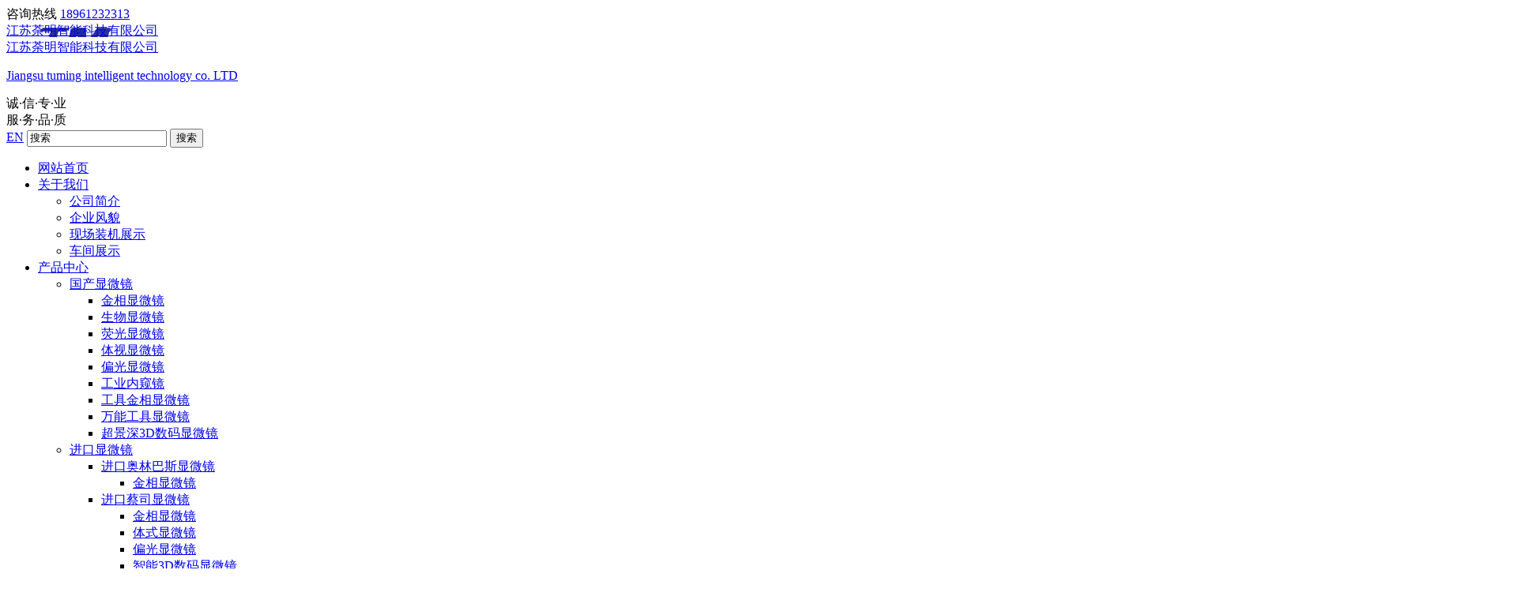

--- FILE ---
content_type: text/html; charset=utf-8
request_url: http://www.tm3656.com/dxkh/220/
body_size: 10411
content:
<!DOCTYPE html>
<html lang="zh">
<head>
<meta charset="UTF-8">
<meta name="viewport" content="width=device-width, initial-scale=1.0">
<meta http-equiv="X-UA-Compatible" content="ie=edge">
<title>四川-荼明智能</title>
<meta name="keywords" content="" />
<meta name="description" content="" />
<meta name="viewport" content="width=device-width, initial-scale=1">
<link href="/templates/main/css/baguetteBox.css" rel="stylesheet" type="text/css" />
<link href="/templates/main/css/owl.theme.css" rel="stylesheet" type="text/css" />
<link href="/templates/main/css/animate.css" rel="stylesheet" type="text/css" />
<link href="/templates/main/css/font-awesome.css" rel="stylesheet" type="text/css" />
<link href="/templates/main/css/bootstrap.css" rel="stylesheet" type="text/css" />
<link href="/templates/main/css/content.css" rel="stylesheet" type="text/css" />
<link href="/templates/main/css/style.css" rel="stylesheet" type="text/css" />
<link href="/scripts/artdialog/ui-dialog.css"  type="text/css" rel="stylesheet" />
<script type="text/javascript" src="/scripts/jquery/jquery-1.11.1.min.js"></script>
<script type="text/javascript" src="/templates/main/js/jquery.SuperSlide.js"></script>
<script type="text/javascript" src="/templates/main/js/bootstrap.js"></script>
<script type="text/javascript" src="/templates/main/js/owl.carousel.js"></script>
<script type="text/javascript" src="/templates/main/js/wow.js"></script>
<script type="text/javascript" src="/templates/main/js/baguetteBox.js"></script>
<script type="text/javascript" src="/scripts/jquery/jquery.form.min.js"></script>
<script type="text/javascript" src="/scripts/jquery/Validform_v5.3.2_min.js"></script>
<script type="text/javascript" src="/scripts/artdialog/dialog-plus-min.js"></script>
<script type="text/javascript" src="/templates/main/js/common.js"></script>
<!-- HTML5 shim and Respond.js for IE8 support of HTML5 elements and media queries -->
<!-- WARNING: Respond.js doesn't work if you view the page via file:// -->
<!--[if lte IE 9]>
<script src="/templates/main/js/respond.min.js"></script>
<script src="/templates/main/js/html5.js"></script>
<![endif]-->
<!-- jQuery (necessary for Bootstrap's JavaScript plugins) -->

</head>
<body>
  <div class="fo_tel">咨询热线 <a href="tel:18961232313">18961232313</a></div>
<div class="fixed top hidden-xs hidden-sm">
  <div class="w90">
    <!-- logo -->
    <div class="logo fl wow rubberBand">
      <a href="http://www.tm3656.com/" style="background: url(/upload/20190718/201907181629087278.png) no-repeat center">江苏荼明智能科技有限公司</a>
    </div>
    <div class="biaoti fl hidden-md wow fadeInDown">
      <a href="http://www.tm3656.com/">
        <span>江苏荼明智能科技有限公司</span>
        <p>Jiangsu tuming intelligent technology co. LTD</p>
      </a>
    </div>
    <div class="biaotir fl wow fadeInDown">
      诚·信·专·业<br>
      服·务·品·质   
    </div>
    <!-- search -->
    <div class="sea fr wow fadeInDown">
      <a href="http://www.jstuming.com/" target="_blank" rel="nofollow">EN</a>
      <span></span>
      <input type="text"  id="keywords" onblur="if(this.value=='') this.value='搜索';" onfocus="if(this.value=='搜索') this.value='';" class="sousuoa" value="搜索" />
      <input class="sousuob" type="button" value="搜索" onclick="JavaScript:SearchForm('http://www.tm3656.com/search.html');">
    </div>
    <ul class="menu fr mt20 wow fadeInDown">
      <li><a href="http://www.tm3656.com/">网站首页</a></li>
      <li><a href="http://www.tm3656.com/abouts/profile.html">关于我们</a>
       <ul class="sub">
         <!--分类资讯-->  
         
         <li><a href="http://www.tm3656.com/abouts/profile.html">公司简介</a></li>
         
         <li><a href="http://www.tm3656.com/abouts/105/">企业风貌</a></li>
         
         <li><a href="http://www.tm3656.com/abouts/171/">现场装机展示</a></li>
         
         <li><a href="http://www.tm3656.com/abouts/172/">车间展示</a></li>
         
         <!--分类资讯-->  
       </ul>
     </li>
     <li><a href="http://www.tm3656.com/products/">产品中心</a>
      <ul class="sub">
       
       <li><a href="http://www.tm3656.com/products/295/">国产显微镜</a>
        <ul class="suba">
          
          <li><a href="http://www.tm3656.com/products/136/">金相显微镜</a>
            <ul class="subb">
              
              </ul>
            </li>
            
          <li><a href="http://www.tm3656.com/products/139/">生物显微镜</a>
            <ul class="subb">
              
              </ul>
            </li>
            
          <li><a href="http://www.tm3656.com/products/140/">荧光显微镜</a>
            <ul class="subb">
              
              </ul>
            </li>
            
          <li><a href="http://www.tm3656.com/products/173/">体视显微镜</a>
            <ul class="subb">
              
              </ul>
            </li>
            
          <li><a href="http://www.tm3656.com/products/174/">偏光显微镜</a>
            <ul class="subb">
              
              </ul>
            </li>
            
          <li><a href="http://www.tm3656.com/products/181/">工业内窥镜</a>
            <ul class="subb">
              
              </ul>
            </li>
            
          <li><a href="http://www.tm3656.com/products/257/">工具金相显微镜</a>
            <ul class="subb">
              
              </ul>
            </li>
            
          <li><a href="http://www.tm3656.com/products/329/">万能工具显微镜</a>
            <ul class="subb">
              
              </ul>
            </li>
            
          <li><a href="http://www.tm3656.com/products/353/">超景深3D数码显微镜</a>
            <ul class="subb">
              
              </ul>
            </li>
            
          </ul>
        </li>
        
       <li><a href="http://www.tm3656.com/products/296/">进口显微镜</a>
        <ul class="suba">
          
          <li><a href="http://www.tm3656.com/products/279/">进口奥林巴斯显微镜</a>
            <ul class="subb">
              
              <li><a href="http://www.tm3656.com/products/280/">金相显微镜</a>
                
              </ul>
            </li>
            
          <li><a href="http://www.tm3656.com/products/281/">进口蔡司显微镜</a>
            <ul class="subb">
              
              <li><a href="http://www.tm3656.com/products/284/">金相显微镜</a>
                
              <li><a href="http://www.tm3656.com/products/282/">体式显微镜</a>
                
              <li><a href="http://www.tm3656.com/products/285/">偏光显微镜</a>
                
              <li><a href="http://www.tm3656.com/products/283/">智能3D数码显微镜</a>
                
              <li><a href="http://www.tm3656.com/products/286/">共聚焦显微系统</a>
                
              <li><a href="http://www.tm3656.com/products/287/">清洁度分析系统</a>
                
              </ul>
            </li>
            
          <li><a href="http://www.tm3656.com/products/288/">进口尼康显微镜</a>
            <ul class="subb">
              
              <li><a href="http://www.tm3656.com/products/289/">金相显微镜</a>
                
              <li><a href="http://www.tm3656.com/products/290/">体式显微镜</a>
                
              <li><a href="http://www.tm3656.com/products/294/">荧光显微镜</a>
                
              </ul>
            </li>
            
          <li><a href="http://www.tm3656.com/products/291/">进口徕卡显微镜</a>
            <ul class="subb">
              
              <li><a href="http://www.tm3656.com/products/292/">金相显微镜</a>
                
              <li><a href="http://www.tm3656.com/products/293/">偏光显微镜</a>
                
              <li><a href="http://www.tm3656.com/products/347/">石棉检测显微系统D M 7 5 0 P</a>
                
              </ul>
            </li>
            
          </ul>
        </li>
        
       <li><a href="http://www.tm3656.com/products/246/">金相制样设备</a>
        <ul class="suba">
          
          <li><a href="http://www.tm3656.com/products/247/">切割机</a>
            <ul class="subb">
              
              </ul>
            </li>
            
          <li><a href="http://www.tm3656.com/products/248/">镶嵌机</a>
            <ul class="subb">
              
              </ul>
            </li>
            
          <li><a href="http://www.tm3656.com/products/249/">磨抛机</a>
            <ul class="subb">
              
              </ul>
            </li>
            
          <li><a href="http://www.tm3656.com/products/250/">金相电解抛光腐蚀仪</a>
            <ul class="subb">
              
              </ul>
            </li>
            
          </ul>
        </li>
        
       <li><a href="http://www.tm3656.com/products/346/">工业在线视觉检测</a>
        <ul class="suba">
          
          </ul>
        </li>
        
       <li><a href="http://www.tm3656.com/products/251/">水浸超声扫描显微镜</a>
        <ul class="suba">
          
          </ul>
        </li>
        
       <li><a href="http://www.tm3656.com/products/300/">扫描电镜</a>
        <ul class="suba">
          
          <li><a href="http://www.tm3656.com/products/338/">赛默飞扫描电镜</a>
            <ul class="subb">
              
              </ul>
            </li>
            
          <li><a href="http://www.tm3656.com/products/343/">韩国库塞姆扫描电镜</a>
            <ul class="subb">
              
              </ul>
            </li>
            
          <li><a href="http://www.tm3656.com/products/344/">国产扫描电镜</a>
            <ul class="subb">
              
              </ul>
            </li>
            
          <li><a href="http://www.tm3656.com/products/348/">电镜制样设备</a>
            <ul class="subb">
              
              </ul>
            </li>
            
          </ul>
        </li>
        
       <li><a href="http://www.tm3656.com/products/309/">白光干涉仪光学3D表面轮廓仪</a>
        <ul class="suba">
          
          </ul>
        </li>
        
       <li><a href="http://www.tm3656.com/products/310/">共聚焦显微镜</a>
        <ul class="suba">
          
          </ul>
        </li>
        
       <li><a href="http://www.tm3656.com/products/109/">硬度计</a>
        <ul class="suba">
          
          <li><a href="http://www.tm3656.com/products/175/">显微硬度计</a>
            <ul class="subb">
              
              </ul>
            </li>
            
          <li><a href="http://www.tm3656.com/products/176/">维氏硬度计</a>
            <ul class="subb">
              
              </ul>
            </li>
            
          <li><a href="http://www.tm3656.com/products/177/">洛氏硬度计</a>
            <ul class="subb">
              
              </ul>
            </li>
            
          <li><a href="http://www.tm3656.com/products/192/">里氏硬度计</a>
            <ul class="subb">
              
              </ul>
            </li>
            
          <li><a href="http://www.tm3656.com/products/193/">巴氏硬度计</a>
            <ul class="subb">
              
              </ul>
            </li>
            
          <li><a href="http://www.tm3656.com/products/194/">韦氏硬度计</a>
            <ul class="subb">
              
              </ul>
            </li>
            
          <li><a href="http://www.tm3656.com/products/212/">邵氏硬度计</a>
            <ul class="subb">
              
              </ul>
            </li>
            
          </ul>
        </li>
        
       <li><a href="http://www.tm3656.com/products/328/">光谱仪（金属元素分析）</a>
        <ul class="suba">
          
          </ul>
        </li>
        
       <li><a href="http://www.tm3656.com/products/345/">碳硫分析仪</a>
        <ul class="suba">
          
          </ul>
        </li>
        
       <li><a href="http://www.tm3656.com/products/255/">荧光分析仪</a>
        <ul class="suba">
          
          </ul>
        </li>
        
       <li><a href="http://www.tm3656.com/products/254/">膜厚仪镀层测厚仪</a>
        <ul class="suba">
          
          </ul>
        </li>
        
       <li><a href="http://www.tm3656.com/products/308/">全自动多功能推拉力测试机</a>
        <ul class="suba">
          
          </ul>
        </li>
        
       <li><a href="http://www.tm3656.com/products/110/">力学仪器试验机</a>
        <ul class="suba">
          
          <li><a href="http://www.tm3656.com/products/178/">微机控制电子万能试验机</a>
            <ul class="subb">
              
              </ul>
            </li>
            
          <li><a href="http://www.tm3656.com/products/179/">微机控制电液伺服万能试验机</a>
            <ul class="subb">
              
              </ul>
            </li>
            
          <li><a href="http://www.tm3656.com/products/180/">微机控制电子扭转试验机</a>
            <ul class="subb">
              
              </ul>
            </li>
            
          <li><a href="http://www.tm3656.com/products/203/">冲击试验机</a>
            <ul class="subb">
              
              <li><a href="http://www.tm3656.com/products/204/">悬臂梁冲击试验机</a>
                
              </ul>
            </li>
            
          <li><a href="http://www.tm3656.com/products/205/">扭矩测试仪系列</a>
            <ul class="subb">
              
              <li><a href="http://www.tm3656.com/products/206/">扭矩测试仪</a>
                
              <li><a href="http://www.tm3656.com/products/207/">扭矩检定仪</a>
                
              <li><a href="http://www.tm3656.com/products/214/">数显扳手、扭矩起子</a>
                
              </ul>
            </li>
            
          <li><a href="http://www.tm3656.com/products/210/">弹簧试验机</a>
            <ul class="subb">
              
              </ul>
            </li>
            
          <li><a href="http://www.tm3656.com/products/211/">张力测试</a>
            <ul class="subb">
              
              </ul>
            </li>
            
          <li><a href="http://www.tm3656.com/products/209/">推拉力计</a>
            <ul class="subb">
              
              </ul>
            </li>
            
          </ul>
        </li>
        
       <li><a href="http://www.tm3656.com/products/297/">尺寸测量仪器</a>
        <ul class="suba">
          
          <li><a href="http://www.tm3656.com/products/196/">影像测量仪</a>
            <ul class="subb">
              
              </ul>
            </li>
            
          <li><a href="http://www.tm3656.com/products/311/">一键闪测仪</a>
            <ul class="subb">
              
              <li><a href="http://www.tm3656.com/products/349/">S系列</a>
                
              <li><a href="http://www.tm3656.com/products/350/">VX系列</a>
                
              </ul>
            </li>
            
          <li><a href="http://www.tm3656.com/products/337/">刀具测量仪</a>
            <ul class="subb">
              
              </ul>
            </li>
            
          <li><a href="http://www.tm3656.com/products/326/">三坐标测量机</a>
            <ul class="subb">
              
              </ul>
            </li>
            
          <li><a href="http://www.tm3656.com/products/202/">轮廓仪/粗糙度仪</a>
            <ul class="subb">
              
              </ul>
            </li>
            
          <li><a href="http://www.tm3656.com/products/327/">圆度仪圆柱度仪</a>
            <ul class="subb">
              
              </ul>
            </li>
            
          <li><a href="http://www.tm3656.com/products/198/">气动气电量仪</a>
            <ul class="subb">
              
              <li><a href="http://www.tm3656.com/products/199/">气电量仪</a>
                
              </ul>
            </li>
            
          </ul>
        </li>
        
       <li><a href="http://www.tm3656.com/products/314/">计量仪器</a>
        <ul class="suba">
          
          <li><a href="http://www.tm3656.com/products/315/">高精度光栅测长机</a>
            <ul class="subb">
              
              </ul>
            </li>
            
          <li><a href="http://www.tm3656.com/products/316/">指示表检定仪</a>
            <ul class="subb">
              
              </ul>
            </li>
            
          <li><a href="http://www.tm3656.com/products/318/">气浮式垂直度测量测量仪</a>
            <ul class="subb">
              
              </ul>
            </li>
            
          <li><a href="http://www.tm3656.com/products/319/">小角度检定仪</a>
            <ul class="subb">
              
              </ul>
            </li>
            
          <li><a href="http://www.tm3656.com/products/320/">影像式钢直尺检定仪</a>
            <ul class="subb">
              
              </ul>
            </li>
            
          <li><a href="http://www.tm3656.com/products/321/">压力校验仪</a>
            <ul class="subb">
              
              </ul>
            </li>
            
          <li><a href="http://www.tm3656.com/products/322/">血压计检定装置</a>
            <ul class="subb">
              
              </ul>
            </li>
            
          <li><a href="http://www.tm3656.com/products/323/">高度计</a>
            <ul class="subb">
              
              </ul>
            </li>
            
          </ul>
        </li>
        
       <li><a href="http://www.tm3656.com/products/317/">螺纹综合测量机</a>
        <ul class="suba">
          
          </ul>
        </li>
        
       <li><a href="http://www.tm3656.com/products/313/">激光干涉仪</a>
        <ul class="suba">
          
          </ul>
        </li>
        
       <li><a href="http://www.tm3656.com/products/325/">GTS激光跟踪仪</a>
        <ul class="suba">
          
          </ul>
        </li>
        
       <li><a href="http://www.tm3656.com/products/182/">环境试验箱干燥箱烘箱</a>
        <ul class="suba">
          
          <li><a href="http://www.tm3656.com/products/183/">盐雾试验机</a>
            <ul class="subb">
              
              </ul>
            </li>
            
          <li><a href="http://www.tm3656.com/products/184/">恒温恒湿箱-高低温交变湿热试验箱</a>
            <ul class="subb">
              
              </ul>
            </li>
            
          <li><a href="http://www.tm3656.com/products/330/">干燥箱</a>
            <ul class="subb">
              
              </ul>
            </li>
            
          <li><a href="http://www.tm3656.com/products/331/">臭氧老化箱</a>
            <ul class="subb">
              
              </ul>
            </li>
            
          <li><a href="http://www.tm3656.com/products/332/">紫外老化箱</a>
            <ul class="subb">
              
              </ul>
            </li>
            
          <li><a href="http://www.tm3656.com/products/333/">淋雨试验箱</a>
            <ul class="subb">
              
              </ul>
            </li>
            
          <li><a href="http://www.tm3656.com/products/334/">沙尘试验箱</a>
            <ul class="subb">
              
              </ul>
            </li>
            
          <li><a href="http://www.tm3656.com/products/335/">氙灯耐候实验箱</a>
            <ul class="subb">
              
              </ul>
            </li>
            
          <li><a href="http://www.tm3656.com/products/336/">冷热冲击试验箱</a>
            <ul class="subb">
              
              </ul>
            </li>
            
          </ul>
        </li>
        
       <li><a href="http://www.tm3656.com/products/252/">马弗炉/实验电炉/高温电炉</a>
        <ul class="suba">
          
          </ul>
        </li>
        
       <li><a href="http://www.tm3656.com/products/201/">电子分析天平</a>
        <ul class="suba">
          
          </ul>
        </li>
        
       <li><a href="http://www.tm3656.com/products/187/">色差仪\测色仪(颜色检测)</a>
        <ul class="suba">
          
          <li><a href="http://www.tm3656.com/products/186/">色差仪</a>
            <ul class="subb">
              
              </ul>
            </li>
            
          <li><a href="http://www.tm3656.com/products/188/">分光色差仪</a>
            <ul class="subb">
              
              </ul>
            </li>
            
          <li><a href="http://www.tm3656.com/products/189/">分光测色仪</a>
            <ul class="subb">
              
              </ul>
            </li>
            
          <li><a href="http://www.tm3656.com/products/190/">台式分光测色仪</a>
            <ul class="subb">
              
              </ul>
            </li>
            
          <li><a href="http://www.tm3656.com/products/191/">光泽度仪</a>
            <ul class="subb">
              
              </ul>
            </li>
            
          </ul>
        </li>
        
       <li><a href="http://www.tm3656.com/products/301/">色谱仪</a>
        <ul class="suba">
          
          <li><a href="http://www.tm3656.com/products/185/">气相色谱仪</a>
            <ul class="subb">
              
              </ul>
            </li>
            
          <li><a href="http://www.tm3656.com/products/302/">液相色谱仪</a>
            <ul class="subb">
              
              </ul>
            </li>
            
          <li><a href="http://www.tm3656.com/products/303/">离子色谱仪</a>
            <ul class="subb">
              
              </ul>
            </li>
            
          </ul>
        </li>
        
       <li><a href="http://www.tm3656.com/products/304/">分光光度计</a>
        <ul class="suba">
          
          <li><a href="http://www.tm3656.com/products/200/">可见分光光度计</a>
            <ul class="subb">
              
              </ul>
            </li>
            
          <li><a href="http://www.tm3656.com/products/305/">原子吸收分光光度计</a>
            <ul class="subb">
              
              </ul>
            </li>
            
          <li><a href="http://www.tm3656.com/products/306/">紫外可见分光光度计</a>
            <ul class="subb">
              
              </ul>
            </li>
            
          <li><a href="http://www.tm3656.com/products/307/">原子荧光光度计</a>
            <ul class="subb">
              
              </ul>
            </li>
            
          </ul>
        </li>
        
       <li><a href="http://www.tm3656.com/products/299/">热学仪器</a>
        <ul class="suba">
          
          <li><a href="http://www.tm3656.com/products/258/">导热系数仪（系列）</a>
            <ul class="subb">
              
              </ul>
            </li>
            
          <li><a href="http://www.tm3656.com/products/259/">高、低温热膨胀仪（系列）</a>
            <ul class="subb">
              
              </ul>
            </li>
            
          </ul>
        </li>
        
       <li><a href="http://www.tm3656.com/products/312/">激光粒度仪</a>
        <ul class="suba">
          
          </ul>
        </li>
        
       <li><a href="http://www.tm3656.com/products/256/">工业超声波清洗机</a>
        <ul class="suba">
          
          </ul>
        </li>
        
       <li><a href="http://www.tm3656.com/products/197/">激光切割机\激光焊接机\激光打标机</a>
        <ul class="suba">
          
          </ul>
        </li>
        
       <li><a href="http://www.tm3656.com/products/355/">3D激光轮廓/缝隙跟踪检测仪</a>
        <ul class="suba">
          
          </ul>
        </li>
        
       <li><a href="http://www.tm3656.com/products/356/">气密性检测仪</a>
        <ul class="suba">
          
          </ul>
        </li>
        
       <li><a href="http://www.tm3656.com/products/354/">办公、家具检测仪器</a>
        <ul class="suba">
          
          </ul>
        </li>
        
      </ul>
    </li>
    <li><a href="http://www.tm3656.com/jjfa/">解决方案</a></li>
    <li><a href="http://www.tm3656.com/dxkh/">典型客户</a>
      <ul class="sub">
       
       <li><a href="http://www.tm3656.com/dxkh/155/">华东地区</a>
        <ul class="suba">
          
          <li><a href="http://www.tm3656.com/dxkh/163/">山东</a></li>
          
          <li><a href="http://www.tm3656.com/dxkh/164/">江苏</a></li>
          
          <li><a href="http://www.tm3656.com/dxkh/165/">安徽</a></li>
          
          <li><a href="http://www.tm3656.com/dxkh/166/">浙江</a></li>
          
          <li><a href="http://www.tm3656.com/dxkh/167/">福建</a></li>
          
          <li><a href="http://www.tm3656.com/dxkh/168/">江西</a></li>
          
          <li><a href="http://www.tm3656.com/dxkh/169/">上海</a></li>
          
        </ul>
      </li>
      
       <li><a href="http://www.tm3656.com/dxkh/156/">华南地区</a>
        <ul class="suba">
          
          <li><a href="http://www.tm3656.com/dxkh/216/">广西</a></li>
          
          <li><a href="http://www.tm3656.com/dxkh/217/">广东</a></li>
          
          <li><a href="http://www.tm3656.com/dxkh/241/">海南</a></li>
          
        </ul>
      </li>
      
       <li><a href="http://www.tm3656.com/dxkh/157/">西南地区</a>
        <ul class="suba">
          
          <li><a href="http://www.tm3656.com/dxkh/219/">重庆</a></li>
          
          <li><a href="http://www.tm3656.com/dxkh/220/">四川</a></li>
          
          <li><a href="http://www.tm3656.com/dxkh/221/">贵州</a></li>
          
          <li><a href="http://www.tm3656.com/dxkh/222/">云南</a></li>
          
          <li><a href="http://www.tm3656.com/dxkh/223/">西藏</a></li>
          
        </ul>
      </li>
      
       <li><a href="http://www.tm3656.com/dxkh/158/">西北地区</a>
        <ul class="suba">
          
          <li><a href="http://www.tm3656.com/dxkh/224/">陕西</a></li>
          
          <li><a href="http://www.tm3656.com/dxkh/225/">宁夏</a></li>
          
          <li><a href="http://www.tm3656.com/dxkh/226/">甘肃</a></li>
          
          <li><a href="http://www.tm3656.com/dxkh/227/">青海</a></li>
          
          <li><a href="http://www.tm3656.com/dxkh/228/">新疆</a></li>
          
        </ul>
      </li>
      
       <li><a href="http://www.tm3656.com/dxkh/159/">东北地区</a>
        <ul class="suba">
          
          <li><a href="http://www.tm3656.com/dxkh/229/">辽宁</a></li>
          
          <li><a href="http://www.tm3656.com/dxkh/230/">吉林</a></li>
          
          <li><a href="http://www.tm3656.com/dxkh/231/">黑龙江</a></li>
          
        </ul>
      </li>
      
       <li><a href="http://www.tm3656.com/dxkh/160/">华北地区</a>
        <ul class="suba">
          
          <li><a href="http://www.tm3656.com/dxkh/232/">山西</a></li>
          
          <li><a href="http://www.tm3656.com/dxkh/233/">河北</a></li>
          
          <li><a href="http://www.tm3656.com/dxkh/234/">天津</a></li>
          
          <li><a href="http://www.tm3656.com/dxkh/235/">北京</a></li>
          
          <li><a href="http://www.tm3656.com/dxkh/236/">内蒙古</a></li>
          
        </ul>
      </li>
      
       <li><a href="http://www.tm3656.com/dxkh/161/">华中地区</a>
        <ul class="suba">
          
          <li><a href="http://www.tm3656.com/dxkh/237/">河南</a></li>
          
          <li><a href="http://www.tm3656.com/dxkh/238/">湖北</a></li>
          
          <li><a href="http://www.tm3656.com/dxkh/239/">湖南</a></li>
          
        </ul>
      </li>
      
       <li><a href="http://www.tm3656.com/dxkh/162/">港澳台地区</a>
        <ul class="suba">
          
        </ul>
      </li>
      
    </ul>
  </li>
  <li><a href="http://www.tm3656.com/download/">资料下载</a></li>
  <li><a href="http://www.tm3656.com/services/service.html">售后服务</a></li>
  <li><a href="http://www.tm3656.com/services/contact.html">联系我们</a>
   <ul class="sub">
     <!--分类资讯-->  
     
     <li><a href="http://www.tm3656.com/services/service.html">售后服务</a></li>
     
     <li><a href="http://www.tm3656.com/services/contact.html">联系我们</a></li>
     
     <li><a href="http://www.tm3656.com/services/feedback.html">在线反馈</a></li>
     
     <!--分类资讯-->  
   </ul>
 </li>
</ul>
</div>
</div>
<!-- nav -->
<nav class="men_nav navbar navbar-default hidden-lg hidden-md">
  <div class="container-fluid">
    <div class="navbar-header">
      <button type="button" class="navbar-toggle collapsed" data-toggle="collapse"
      data-target="#bs-example-navbar-collapse-1" aria-expanded="false">
      <span class="sr-only">Toggle navigation</span>
      <span class="icon-bar"></span>
      <span class="icon-bar"></span>
      <span class="icon-bar"></span>
    </button>
    <a class="navbar-brand flogo" href="http://www.tm3656.com/"><img src="/upload/20190718/201907181629087278.png"
      class="img-responsive"><span class="visible-xs">荼明智能</span></a>
    </div>
    <div class="collapse navbar-collapse" id="bs-example-navbar-collapse-1">
      <ul class="nav navbar-nav">
        <li><a href="http://www.tm3656.com/">网站首页</a></li>
        <li class="dropdown">
          <a href="http://www.tm3656.com/abouts/profile.html" class="dropdown-toggle" data-toggle="dropdown" role="button" aria-haspopup="true"
            aria-expanded="false">关于我们<span class="caret"></span></a>
            <ul class="dropdown-menu">
              <!--分类资讯-->  
              
              <li><a href="http://www.tm3656.com/abouts/profile.html">公司简介</a></li>
              
              <li><a href="http://www.tm3656.com/abouts/105/">企业风貌</a></li>
              
              <li><a href="http://www.tm3656.com/abouts/171/">现场装机展示</a></li>
              
              <li><a href="http://www.tm3656.com/abouts/172/">车间展示</a></li>
              
              <!--分类资讯--> 
            </ul>
          </li>
          <li class="dropdown">
            <a href="http://www.tm3656.com/news/" class="dropdown-toggle" data-toggle="dropdown" role="button" aria-haspopup="true"
              aria-expanded="false">新闻中心<span class="caret"></span></a>
              <ul class="dropdown-menu">
                <!--分类资讯-->  
                
                <li><a href="http://www.tm3656.com/news/1/">公司新闻</a></li>
                
                <li><a href="http://www.tm3656.com/news/2/">行业相关知识</a></li>
                
                <!--分类资讯--> 
              </ul>
            </li>
            <li class="dropdown">
              <a href="http://www.tm3656.com/products/" class="dropdown-toggle" data-toggle="dropdown" role="button" aria-haspopup="true"
                aria-expanded="false">产品中心<span class="caret"></span></a>
                <ul class="dropdown-menu">
                  
                  <li><a href="http://www.tm3656.com/products/295/">,国产显微镜</a></li>
                  
                  <li><a href="http://www.tm3656.com/products/296/">,进口显微镜</a></li>
                  
                  <li><a href="http://www.tm3656.com/products/246/">,金相制样设备</a></li>
                  
                  <li><a href="http://www.tm3656.com/products/346/">,工业在线视觉检测</a></li>
                  
                  <li><a href="http://www.tm3656.com/products/251/">,水浸超声扫描显微镜</a></li>
                  
                  <li><a href="http://www.tm3656.com/products/300/">,扫描电镜</a></li>
                  
                  <li><a href="http://www.tm3656.com/products/309/">,白光干涉仪光学3D表面轮廓仪</a></li>
                  
                  <li><a href="http://www.tm3656.com/products/310/">,共聚焦显微镜</a></li>
                  
                  <li><a href="http://www.tm3656.com/products/109/">,硬度计</a></li>
                  
                  <li><a href="http://www.tm3656.com/products/328/">,光谱仪（金属元素分析）</a></li>
                  
                  <li><a href="http://www.tm3656.com/products/345/">,碳硫分析仪</a></li>
                  
                  <li><a href="http://www.tm3656.com/products/255/">,荧光分析仪</a></li>
                  
                  <li><a href="http://www.tm3656.com/products/254/">,膜厚仪镀层测厚仪</a></li>
                  
                  <li><a href="http://www.tm3656.com/products/308/">,全自动多功能推拉力测试机</a></li>
                  
                  <li><a href="http://www.tm3656.com/products/110/">,力学仪器试验机</a></li>
                  
                  <li><a href="http://www.tm3656.com/products/297/">,尺寸测量仪器</a></li>
                  
                  <li><a href="http://www.tm3656.com/products/314/">,计量仪器</a></li>
                  
                  <li><a href="http://www.tm3656.com/products/317/">,螺纹综合测量机</a></li>
                  
                  <li><a href="http://www.tm3656.com/products/313/">,激光干涉仪</a></li>
                  
                  <li><a href="http://www.tm3656.com/products/325/">,GTS激光跟踪仪</a></li>
                  
                  <li><a href="http://www.tm3656.com/products/182/">,环境试验箱干燥箱烘箱</a></li>
                  
                  <li><a href="http://www.tm3656.com/products/252/">,马弗炉/实验电炉/高温电炉</a></li>
                  
                  <li><a href="http://www.tm3656.com/products/201/">,电子分析天平</a></li>
                  
                  <li><a href="http://www.tm3656.com/products/187/">,色差仪\测色仪(颜色检测)</a></li>
                  
                  <li><a href="http://www.tm3656.com/products/301/">,色谱仪</a></li>
                  
                  <li><a href="http://www.tm3656.com/products/304/">,分光光度计</a></li>
                  
                  <li><a href="http://www.tm3656.com/products/299/">,热学仪器</a></li>
                  
                  <li><a href="http://www.tm3656.com/products/312/">,激光粒度仪</a></li>
                  
                  <li><a href="http://www.tm3656.com/products/256/">,工业超声波清洗机</a></li>
                  
                  <li><a href="http://www.tm3656.com/products/197/">,激光切割机\激光焊接机\激光打标机</a></li>
                  
                  <li><a href="http://www.tm3656.com/products/355/">,3D激光轮廓/缝隙跟踪检测仪</a></li>
                  
                  <li><a href="http://www.tm3656.com/products/356/">,气密性检测仪</a></li>
                  
                  <li><a href="http://www.tm3656.com/products/354/">,办公、家具检测仪器</a></li>
                  
                </ul>
              </li>
              <li> <a href="http://www.tm3656.com/jjfa/">解决方案</a></li>
              <li class="dropdown">
                <a href="http://www.tm3656.com/dxkh/" class="dropdown-toggle" data-toggle="dropdown" role="button" aria-haspopup="true"
                  aria-expanded="false">典型客户<span class="caret"></span></a>
                  <ul class="dropdown-menu">
                    <!--分类资讯-->  
                    
                    <li><a href="http://www.tm3656.com/dxkh/155/">华东地区</a></li>
                    
                    <li><a href="http://www.tm3656.com/dxkh/156/">华南地区</a></li>
                    
                    <li><a href="http://www.tm3656.com/dxkh/157/">西南地区</a></li>
                    
                    <li><a href="http://www.tm3656.com/dxkh/158/">西北地区</a></li>
                    
                    <li><a href="http://www.tm3656.com/dxkh/159/">东北地区</a></li>
                    
                    <li><a href="http://www.tm3656.com/dxkh/160/">华北地区</a></li>
                    
                    <li><a href="http://www.tm3656.com/dxkh/161/">华中地区</a></li>
                    
                    <li><a href="http://www.tm3656.com/dxkh/162/">港澳台地区</a></li>
                    
                    <!--分类资讯--> 
                  </ul>
                </li>
                <li><a href="http://www.tm3656.com/download/">资料下载</a></li>
                <li><a href="http://www.tm3656.com/services/service.html">售后服务</a></li>
                <li class="dropdown">
                  <a href="http://www.tm3656.com/services/contact.html" class="dropdown-toggle" data-toggle="dropdown" role="button" aria-haspopup="true"
                    aria-expanded="false">联系我们<span class="caret"></span></a>
                    <ul class="dropdown-menu">
                      <!--分类资讯-->  
                      
                      <li><a href="http://www.tm3656.com/services/service.html">售后服务</a></li>
                      
                      <li><a href="http://www.tm3656.com/services/contact.html">联系我们</a></li>
                      
                      <li><a href="http://www.tm3656.com/services/feedback.html">在线反馈</a></li>
                      
                      <!--分类资讯-->
                    </ul>
                  </li>
                </ul>
              </div>
            </div>
          </nav>
          <script>
            $(function () {
              $('.owl-demobanner').owlCarousel({
                items: 1,
                itemsDesktop: [1199, 1],
                itemsTablet: [768, 1],
                navigation: true,
                slideSpeed: 800,
                paginationSpeed: 800,
                autoPlay: 3000,
                stopOnHover: true,
                responsive: true,
                responsiveRefreshRate: 200,
              });
            });
          </script> 
<img src="/upload/20190729/201907291605449380.jpg" class="img-responsive" alt="典型客户banner" title="典型客户banner">

  <!-- content -->
   
  <div class="content" style="background: url(/upload/20190729/201907291643313032.jpg) repeat-y center;">
    
    <div class="container">
      
      <div class="cont text-right">您当前位置：<a href="http://www.tm3656.com/">网站首页</a> > <a href="http://www.tm3656.com/dxkh/">典型客户</a> > <a href="http://www.tm3656.com/dxkh/157/">西南地区</a> &gt; <a href="http://www.tm3656.com/dxkh/220/">四川</a></div>
      <div class="abouts_con_tit text-center">
        <strong>Typical customers</strong>
        <p>典型客户</p>
      </div>
      <script>
        $(function () {
          $(".dir157").addClass("cur");
          $(".dir220").addClass("cur");
        })</script>
        <div class="con dxkh_gd">
          <ul class="col-lg-2 col-sm-3 hidden-xs">
    <div class="row pro_hlist pro_con_list wow fadeInLeft">
        <span>
            <strong>典型客户</strong>
            <p>Typical customers</p>
        </span>
        
        <li class="dir155"><a href="http://www.tm3656.com/dxkh/155/" title="华东地区" class="dir155" >华东地区</a>
            <ul class="herji">
             
             <li class="dir163"><a href="http://www.tm3656.com/dxkh/163/">山东</a></li>
             
             <li class="dir164"><a href="http://www.tm3656.com/dxkh/164/">江苏</a></li>
             
             <li class="dir165"><a href="http://www.tm3656.com/dxkh/165/">安徽</a></li>
             
             <li class="dir166"><a href="http://www.tm3656.com/dxkh/166/">浙江</a></li>
             
             <li class="dir167"><a href="http://www.tm3656.com/dxkh/167/">福建</a></li>
             
             <li class="dir168"><a href="http://www.tm3656.com/dxkh/168/">江西</a></li>
             
             <li class="dir169"><a href="http://www.tm3656.com/dxkh/169/">上海</a></li>
             
         </ul>
     </li>
     
        <li class="dir156"><a href="http://www.tm3656.com/dxkh/156/" title="华南地区" class="dir156" >华南地区</a>
            <ul class="herji">
             
             <li class="dir216"><a href="http://www.tm3656.com/dxkh/216/">广西</a></li>
             
             <li class="dir217"><a href="http://www.tm3656.com/dxkh/217/">广东</a></li>
             
             <li class="dir241"><a href="http://www.tm3656.com/dxkh/241/">海南</a></li>
             
         </ul>
     </li>
     
        <li class="dir157"><a href="http://www.tm3656.com/dxkh/157/" title="西南地区" class="dir157" >西南地区</a>
            <ul class="herji">
             
             <li class="dir219"><a href="http://www.tm3656.com/dxkh/219/">重庆</a></li>
             
             <li class="dir220"><a href="http://www.tm3656.com/dxkh/220/">四川</a></li>
             
             <li class="dir221"><a href="http://www.tm3656.com/dxkh/221/">贵州</a></li>
             
             <li class="dir222"><a href="http://www.tm3656.com/dxkh/222/">云南</a></li>
             
             <li class="dir223"><a href="http://www.tm3656.com/dxkh/223/">西藏</a></li>
             
         </ul>
     </li>
     
        <li class="dir158"><a href="http://www.tm3656.com/dxkh/158/" title="西北地区" class="dir158" >西北地区</a>
            <ul class="herji">
             
             <li class="dir224"><a href="http://www.tm3656.com/dxkh/224/">陕西</a></li>
             
             <li class="dir225"><a href="http://www.tm3656.com/dxkh/225/">宁夏</a></li>
             
             <li class="dir226"><a href="http://www.tm3656.com/dxkh/226/">甘肃</a></li>
             
             <li class="dir227"><a href="http://www.tm3656.com/dxkh/227/">青海</a></li>
             
             <li class="dir228"><a href="http://www.tm3656.com/dxkh/228/">新疆</a></li>
             
         </ul>
     </li>
     
        <li class="dir159"><a href="http://www.tm3656.com/dxkh/159/" title="东北地区" class="dir159" >东北地区</a>
            <ul class="herji">
             
             <li class="dir229"><a href="http://www.tm3656.com/dxkh/229/">辽宁</a></li>
             
             <li class="dir230"><a href="http://www.tm3656.com/dxkh/230/">吉林</a></li>
             
             <li class="dir231"><a href="http://www.tm3656.com/dxkh/231/">黑龙江</a></li>
             
         </ul>
     </li>
     
        <li class="dir160"><a href="http://www.tm3656.com/dxkh/160/" title="华北地区" class="dir160" >华北地区</a>
            <ul class="herji">
             
             <li class="dir232"><a href="http://www.tm3656.com/dxkh/232/">山西</a></li>
             
             <li class="dir233"><a href="http://www.tm3656.com/dxkh/233/">河北</a></li>
             
             <li class="dir234"><a href="http://www.tm3656.com/dxkh/234/">天津</a></li>
             
             <li class="dir235"><a href="http://www.tm3656.com/dxkh/235/">北京</a></li>
             
             <li class="dir236"><a href="http://www.tm3656.com/dxkh/236/">内蒙古</a></li>
             
         </ul>
     </li>
     
        <li class="dir161"><a href="http://www.tm3656.com/dxkh/161/" title="华中地区" class="dir161" >华中地区</a>
            <ul class="herji">
             
             <li class="dir237"><a href="http://www.tm3656.com/dxkh/237/">河南</a></li>
             
             <li class="dir238"><a href="http://www.tm3656.com/dxkh/238/">湖北</a></li>
             
             <li class="dir239"><a href="http://www.tm3656.com/dxkh/239/">湖南</a></li>
             
         </ul>
     </li>
     
        <li class="dir162"><a href="http://www.tm3656.com/dxkh/162/" title="港澳台地区" class="dir162" >港澳台地区</a>
            <ul class="herji">
             
         </ul>
     </li>
     
 </div>
</ul>
          <div class="col-xs-12 col-sm-9 col-lg-10">
           <div class="first clearfix">
            <span class="col-xs-6">客户名称</span>
            <span class="col-xs-6">客户名称(推荐)</span>
          </div>
          <ul class="dxkh">
           
           <li class="clearfix"><a href="http://www.tm3656.com/dxkh/695.html" >成都川美新技术股份有限公司</a></li>
           
           <li class="clearfix"><a href="http://www.tm3656.com/dxkh/690.html" >成都成田汽车配件有限责任公司</a></li>
           
         </ul>
         <script>
          jQuery(".dxkh_gd").slide({mainCell:".dxkh",autoPlay:true,effect:"topMarquee",vis:10,interTime:50,trigger:"click"});
        </script>
        <div class="dxkh_scroll">
          <ul class="dxkha">
            
          </ul>
        </div>
        <script>
          jQuery(".dxkh_scroll").slide({mainCell:".dxkha",autoPlay:true,effect:"topMarquee",vis:10,interTime:50,trigger:"click"});
        </script>



       </div>
       </div>
     </div>
   </div>
   <!--foot-->
   <!-- foot -->
<div class="foot_bg">
    <div class="container">
        <ul class="row">
            <li class="col-sm-3 wow bounceInRight">
                <strong>江苏荼明智能科技有限公司</strong>
                <span>Jiangsu tuming intelligent technology co. LTD</span>
            </li>
            <li class="col-sm-3 wow bounceInRight" data-wow-delay="0.3s">
                <p>联系人：张经理</p>
                    <p>手机号：18961232313</p>
            </li>
            <li class="col-sm-3 wow bounceInRight" data-wow-delay="0.6s">
                <p>常州办事处：常州市新北区汉西路91号</p>
                    <p>工厂：上海浦东金湘路225弄11号 </p>
            </li>
            <li class="col-sm-3 text-center wow bounceInRight" data-wow-delay="0.9s">
                <img src="/upload/20200323/202003231409452570.jpg" alt="扫描查看手机站">
                <em>扫描查看手机站</em>
            </li>
        </ul>
    </div>
</div>
<div class="foot_a">
    <div class="container">
        Copyright © 2019 江苏荼明智能科技有限公司[官网] 技术支持：江苏东网科技 <a href="/admin/login.aspx" target="_blank" rel="nofollow">[后台管理]</a>  <a href="https://beian.miit.gov.cn/" target="_blank" rel="nofollow">苏ICP备19052847号</a>
    </div>
</div>

<script src="/templates/main/js/js.js"></script>
<a href="#0" class="cd-top" rel="nofollow">Top</a> 
 
 </body>
 </html> 
<!--页面总耗时：109.375--><!--准备耗时：93.75--><!--执行耗时：15.625-->